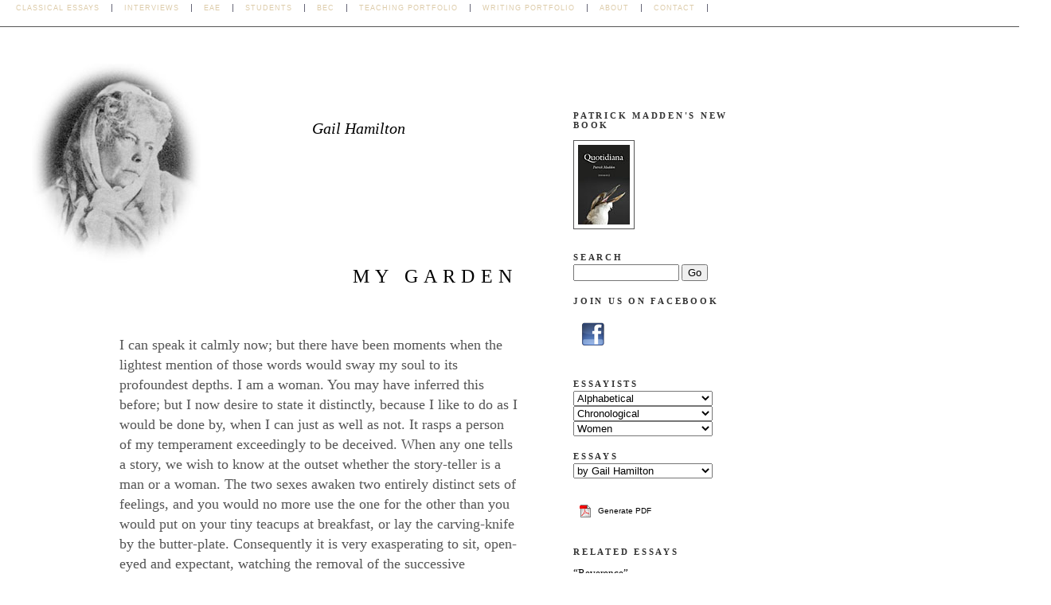

--- FILE ---
content_type: text/html; charset=UTF-8
request_url: http://essays.quotidiana.org/hamilton/my_garden/
body_size: 87505
content:
<!DOCTYPE html PUBLIC "-//W3C//DTD XHTML 1.0 Transitional//EN" "http://www.w3.org/TR/xhtml1/DTD/xhtml1-transitional.dtd">
<html xmlns="http://www.w3.org/1999/xhtml">
<head>
<meta http-equiv="Content-Type" content="text/html; charset=iso-8859-1" />

<title>"My garden" by Gail Hamilton</title>

<!-- Javascript -->
<script type="text/javascript">
<!--
function MM_jumpMenu(targ,selObj,restore){ //v3.0
  eval(targ+".location='"+selObj.options[selObj.selectedIndex].value+"'");
  if (restore) selObj.selectedIndex=0;
}
//-->
</script>

<!-- CSS -->
<link rel="stylesheet" type="text/css" media="all" href="https://essays.quotidiana.org/styles/essays.css" />
<link rel="stylesheet" type="text/css" media="print" href="https://essays.quotidiana.org/styles/print.css" />



<style type="text/css">body { background-image: url(https://essays.quotidiana.org/images/portraits/big/hamilton.jpg); }</style>

</head>

<body>

<div id="menu">
<ul>
<!--<li><a href="https://quotidiana.org/">Quotidiana</a></li>-->
	<li><a href="https://essays.quotidiana.org/">Classical Essays</a></li>
	<li><a href="https://interviews.quotidiana.org/">Interviews</a></li>
<!--<li><a href="https://bae.quotidiana.com/" title="Best American Essays">BAE</a></li>-->
	<li><a href="https://eae.quotidiana.org/" title="Essayest American Essays">EAE</a></li>
	<li><a href="https://students.quotidiana.org/" title="Student Successes">Students</a></li>
	<li><a href="https://bobcats.quotidiana.org/" title="Bobcats Essay Club">BEC</a></li>
	<li><a href="https://teaching.quotidiana.org/">Teaching Portfolio</a></li>
	<li><a href="https://writing.quotidiana.org">Writing Portfolio</a></li>
	<li><a href="https://about.quotidiana.org/">About</a></li>
	<li><a href="mailto:essays@quotidiana.org">Contact</a></li>
</ul>
</div>
<div id="container">

<h2><a href="https://essays.quotidiana.org/hamilton/">Gail Hamilton</a></h2>

<h1>My garden</h1>


<!--  do not remove the BEGIN and END ESSAY tags or BEGIN and END CITATION tags; they are used by 
the PDF printer to delimit the essay -->
<!-- BEGIN ESSAY -->
	<p>I can speak it calmly now; but there have been moments when the lightest mention of those words would sway my soul to its profoundest depths. I am a woman. You may have inferred this before; but I now desire to state it distinctly, because I like to do as I would be done by, when I can just as well as not. It rasps a person of my temperament exceedingly to be deceived. When any one tells a story, we wish to know at the outset whether the story-teller is a man or a woman. The two sexes awaken two entirely distinct sets of feelings, and you would no more use the one for the other than you would put on your tiny teacups at breakfast, or lay the carving-knife by the butter-plate. Consequently it is very exasperating to sit, open-eyed and expectant, watching the removal of the successive swathings which hide from you the dusky glories of an old-time princess, and, when the unrolling is over, to find it is nothing, after all, but a great lubberly boy. Equally trying is it to feel your interest clustering round a narrator s manhood, all your individuality merging in his, till, of a sudden, by the merest chance, you catch the swell of crinoline, and there you are. Away with such clumsiness! Let us have everybody christened before we begin. </p>

<p>I do, therefore, with Spartan firmness, depose and say that I am a woman. I am aware that I place myself at signal disadvantage by the avowal. I fly in the face of hereditary prejudice. I am thrust at once beyond the pale of masculine sympathy. Men will neither credit my success nor lament my failure, because they will consider me poaching on their manor. If I chronicle a big beet, they will bring forward one twice as large. If I mourn a deceased squash, they win mutter, &#8220;Woman s farming!&#8221;Shunning Scyfla, I shall perforce fall into Charybdis. (<em>Vide</em> Classical Dictionary. I have lent mine, but I know one was a rock and the other a whirlpool, though I cannot state, with any definiteness, which was which.) I may be as humble and deprecating as I choose, but it will not avail me. A very agony of self-abasement will be no armor against the poisoned shafts which assumed superiority will hurl against me. Yet I press the arrow to my bleeding heart, and calmly reiterate, I am a woman. </p>

<p>The full magnanimity of which reiteration can be perceived only when I inform you that I could easily deceive you, if I chose. There is about my serious style a vigor of thought, a comprehensiveness of view, a closeness of logic, and a terseness of diction, commonly supposed to pertain only to the stronger sex. Not wanting in a certain fanciful sprightliness which is the peculiar grace of woman, it possesses also, in large measure, that concentrativeness which is deemed the peculiar strength of man. Where an ordinary woman will leave the beaten track, wandering in a thousand little by-ways of her own,&#8212;flowery and beautiful, it is true, and leading her airy feet to &#8220;sunny spots of greenery&#8221; and the gleam of golden apples, but keeping her not less surely from the goal,&#8212;I march straight on, turning neither to the right hand nor to the left, beguiled into no side-issues, discussing no collateral question, but with keen eye and strong hand aiming right at the heart of my theme. Judge thus of the stern severity of my virtue. There is no heroism in denying ourselves the pleasures which we cannot compass. It is not self-sacrifice, but self-cherishing, that turns the dyspeptic alderman away from turtle-soup and the <em>p&acirc;t&eacute; de foie gras</em> to mush and milk. The hungry newsboy, regaling his nostrils with the scents that come up from a subterranean kitchen, does not always know whether or not he is honest, till the cook turns away for a moment, and a steaming joint is within reach of his yearning fingers. It is no credit to a weak-minded woman not to be strong-minded and write poetry. She could not if she tried; but to feed on locusts and wild honey that the soul may be in better condition to fight the truth s battles, to go with empty stomach for a clear conscience sake,&#8212;to sacrifice intellectual tastes to womanly duties, when the two conflict,&#8212;</p>

<blockquote>
  <p>That s the true pathos and sublime, Of human life.</p>
</blockquote>

<p>You will, therefore, no longer withhold your appreciative admiration, when, in full possession of what theologians call the power of contrary choice, I make the unmistakable assertion that I am a woman. </p>

<p>Hope told a flattering tale when, excited and happy, but not sated with the gayeties of a sojourn among urban and urbane friends, I set out on my triumphal march from the city of my visit to the estate of my adoption. Triumphal indeed! My pathway was strewed with roses. Feathery asparagus and the crispness of tender lettuce waved dewy greetings from every railroad-side; green peas crested the racing waves of Long Island Sound, and unnumbered carrots of gold sprang up in the wake of the ploughing steamer; till I was wellnigh drunk with the new wine of my own purple vintage. But I was not ungenerous. In the height of my innocent exultation, I remembered the dwellers in cities who do all their gardening at stalls, and in my heart I determined, when the season should be fully blown, to invite as many as my house could hold to share with me the delight of plucking strawberries from their stems and drinking in foaming health from the balmy-breathed cows. Moreover, in the exuberance of my joy, I determined to go still further, and despatch to those doomed ones who cannot purchase even a furlough from burning pavements baskets of fragrance and sweetness. I pleased my self with pretty conceits. To one who toils early and late in an official Sahara, that the home-atmosphere may always be redolent of perfume, I would send a bunch of long-stemmed white and crimson rose-buds, in the midst of which he should find a dainty note whispering, &#8220;Dear Fritz: drink this pure glass of my overflowing June to the health of weans and wife, not forgetting your unforgetful friend.&#8221; To a pale-browed, sad-eyed woman, who flits from velvet carpets and broidered flounces to the bedside of an invalid mother whom her slender fingers and unslender and most godlike devotion can scarcely keep this side the pearly gates, I would heap a basket of summer-hued peaches smiling up from cool, green leaves into their straitened home, and with eyes, perchance, tear-dimmed, she should read, &#8220;My good Maria, the peaches are to go to your lips, the bloom to your cheeks, and the gardener to your heart.&#8221; Ah me! How much grace and gladness may bud and blossom in one little garden! Only three acres of land, but what a crop of sunny surprise, unexpected tenderness, grateful joys, hopes, loves, and restful memories!&#8212;what wells of happiness, what sparkles of mirth, what sweeps of summer in the heart, what glimpses of the Upper Country! </p>

<p>Halicarnassus was there before me (in the garden, I mean, not in the spot last alluded to). It has been the one misfortune of my life that Halicarnassus got the start of me at the outset. With a fair field and no favor I should have been quite adequate to him. As it was, he was born and began, and there was no resource left to me but to be born and follow, which I did as fast as possible; but that one false move could never be redeemed. I know there are shallow thinkers who love to prate of the supremacy of mind over matter,&#8212;who assert that circumstances are plastic as clay in the hands of the man who knows how to mould them. They clench their fists, and inflate their lungs, and quote Napoleon&#8217;s proud boast,&#8212;&#8220;Circumstances! I <em>make</em> circumstances!&#8221; Vain babblers! Whither did this Napoleonic idea lead? To a barren rock in a waste of waters. Do we need St. Helena and Sir Hudson Lowe to refute it? Control circumstances! I should like to know if the most important circumstance that can happen to a man is not to be born? and if that is under his control, or in any way affected by his whims and wishes? Would not Louis XVI. have been the son of a goldsmith, if he could have had his way? Would Burns have been born a slaving, starving peasant, if he had been consulted beforehand? Would not the children of vice be the children of virtue, if they could have had their choice? and would not the whole tenor of their lives have been changed there by? Would a good many of us have been born at all, if we could have helped it? Control circumstances, forsooth! when a mother&#8217;s sudden terror brings an idiot child into the world,&#8212;when the restive eye of his great-grandfather, whom he never saw, looks at you from your two-year-old, and the spirit of that roving ancestor makes the boy also a fugitive and a vagabond on the earth! No, no. We may coax circumstances a little, and shove them about, and make the best of them, but there they are. We may try to get out of their way; but they will trip us up, not once, but many times. We may affect to tread them under foot in the daylight, but in the night-time they will turn again and rend us. All we can do is first to accept them as facts, and then reason from them as premises. We cannot control them, but we can control our own use of them. We can make them a savor of life unto life, or of death unto death. </p>

<p>Application.&#8212;If mind could have been supreme over matter, Halicarnassus should, in the first place, have taken the world at second-hand from me, and, in the second place, he should not have stood smiling on the front-door steps when the coach set me down there. As it was, I made the best of the one case by following in his foot-steps,&#8212;not meekly, not acquiescently, but pro testing, yet following,&#8212;and of the other, by smiling responsive and asking pleasantly,&#8212;</p>

<p>&#8220;Are the things planted yet?&#8221; </p>

<p>&#8220;No,&#8221; said Halicarnassus. </p>

<p>This was better than I had dared to hope. When I saw him standing there so complacent and serene, I felt certain that a storm was brewing, or rather had brewed, and burst over my garden, and blighted its fair prospects. I was confident that he had gone and planted every square inch of the soil with some hideous absurdity, which would spring up a hundred-fold in perpetual reminders of the one misfortune to which I have alluded. </p>

<p>So his ready answer gave me relief, and yet I could not divest myself of a vague fear, a sense of coming thunder. In spite of my endeavors, that calm, clear face would lift itself to my view as a mere &#8220;weather-breeder&#8221;; but I ate my supper, unpacked my trunks, took out my papers of precious seeds, and, sitting in the flooding sunlight under the little western porch, I poured them into my lap, and bade Halicarnassus come to me. He came, I am sorry to say, with a pipe in his mouth. </p>

<p>&#8220;Do you wish to see my jewels?&#8221; I asked, looking as much like Cornelia as a little woman, somewhat inclined to dumpiness can. </p>

<p>Halicarnassus nodded assent. </p>

<p>&#8220;There,&#8221; said I, unrolling a paper, &#8220;that is <em>Lychnidea acuminate</em>. Sometimes it flowers in white masses, pure as a baby s soul. Sometimes it glows in purple, pink, and crimson, intense, but unconsuming, like Horeb&#8217;s burning bush. The old Greeks knew it well, and they baptized its prismatic loveliness with their sunny symbolism, and called it the Flame-Flower. These very seeds may have sprung centuries ago from the hearts of heroes who sleep at Marathon; and when their tender petals quiver in the sunlight of my garden, I shall see the gleam of Attic armor and the flash of fiery souls. Like heroes, too, it is both beautiful and bold. It does not demand careful cultivation,&#8212;no hot-house tenderness&#8212;&#8221; </p>

<p>&#8220;I should rather think not,&#8221; interrupted Halicarnassus. &#8220;Pat Curran has his front-yard full of it.&#8221; </p>

<p>I collapsed at once, and asked, humbly,&#8212;</p>

<p>&#8220;Where did he get it?&#8221; </p>

<p>&#8220;Got it anywhere. It grows wild almost. It&#8217;s nothing but phlox. My opinion is, that the old Greeks knew no more about it than that brindled cow.&#8221; </p>

<p>Nothing further occurring to me to be said on the subject, I waived it, and took up another parcel, on which I spelled out, with some difficulty, &#8220;<em>Delphinium exaltatum</em>. Its name indicates its nature.&#8221; </p>

<p>&#8220;It&#8217;s an exalted dolphin, then, I suppose,&#8221; said Halicarnassus. </p>

<p>&#8220;Yes!&#8221; I said, dexterously catching up an <em>argumentum ad hominem</em>, &#8220;it is an exalted dolphin,&#8212;an apotheosized dolphin,&#8212;a dolphin made glorious. For, as the dolphin catches the sunbeams and sends them back with a thousand added splendors, so this flower opens its quivering bosom and gathers from the vast laboratory of the sky the purple of a monarch s robe, and the ocean s deep, calm blue. In its gracious cup you shall see&#8212;&#8221; </p>

<p>&#8220;A fiddlestick!&#8221; jerked out Halicarnassus, profanely. &#8220;What are you raving about such a precious bundle of weeds for? There isn&#8217;t a shoemaker&#8217;s apprentice in the village that hasn&#8217;t his seven-by-nine garden overrun with them. You might have done better than bring cart-loads of phlox and larkspur a thousand miles. Why didn&#8217;t you import a few hollyhocks, or a sun flower or two, and perhaps a dainty slip of cabbage? A pumpkin-vine, now, would climb over the front-door deliciously, and a row of burdocks would make a highly entertaining border.&#8221; </p>

<p>The reader will bear me witness that I had met my first rebuff with humility. It was probably this very humility that emboldened him to a second attack. I determined to change my tactics, and give battle. </p>

<p>&#8220;Halicarnassus,&#8221; said I, severely, &#8220;you are a hypocrite. You set up for a Democrat&#8212;&#8221; </p>

<p>&#8220;Not I,&#8221; interrupted he; &#8220;I voted for Harrison in &#8216;40, and for Fremont in &#8216;56, and&#8212;&#8221;</p>

<p>&#8220;Nonsense!&#8221; interrupted I, in turn; &#8220;I mean a Democrat etymological, not a Democrat political. You stand by the Declaration of Independence, and believe in liberty, equality, and fraternity, and that all men are of one blood; and here you are, ridiculing these innocent flowers, because their brilliant beauty is not shut up in a conservatory, to exhale its fragrance on a fastidious few, but blooms on all alike, gladdening the home of exile and lightening the burden of labor.&#8221; </p>

<p>Halicarnassus saw that I had made a point against him, and preserved a discreet silence. </p>

<p>&#8220;But you are wrong,&#8221; I went on, &#8220;even if you are right. You may laugh to scorn my floral treasures, because they seem to you common and unclean, but your laughter is premature. It is no ordinary seed that you see before you. It sprang from no profane soil. It came from the&#8212;the&#8212;some kind of an office at WASHINGTON, sir! It was given me by one whose name stands high on the scroll of fame,&#8212;a statesman whose views are as broad as his judgment is sound,&#8212;an orator who holds all hearts in his hand,&#8212;a man who is always found on the side of the feeble truth against the strong falsehood,&#8212;whose sympathy for all that is good, whose hostility to all that is bad, and whose boldness in every righteous cause, make him alike the terror and abhorrence of the oppressor, and the hope and joy and staff of the oppressed.&#8221; </p>

<p>&#8220;What is his name?&#8221; said Halicarnassus, phlegmatically. </p>

<p>&#8220;And for your miserable pumpkin-vine,&#8221; I went on, &#8220;behold this morning-glory, that shall open its barbaric splendor to the sun and mount heaven ward on the sparkling chariots of the dew. I took this from the white hand of a young girl in whose heart poetry and purity have met, grace and virtue have kissed each other,&#8212;whose feet have danced over lilies and roses, who has &#8220;known no sterner duty than to give caresses,&#8221; and whose gentle, spontaneous, and ever-active loveliness continually remind me that of such is the kingdom of heaven.&#8221; </p>

<p>&#8220;Courted yet?&#8221; asked Halicarnassus, with a show of interest. </p>

<p>I transfixed him with a look, and continued,&#8212; </p>

<p>&#8220;This <em>Maurandia</em>, a climber, it may be common or it may be a king&#8217;s ransom. I only know that it is rosy-hued, and that I shall look at life through its pleasant medium. Some fantastic trellis, brown and benevolent, shall knot supporting arms around it, and day by day it shall twine daintily up toward my southern window, and whisper softly of the sweet-voiced, tender-eyed woman from whose fairy bower it came in rosy wrappings. And this <em>Nemophila</em>, &#8216;blue as my brother&#8217;s eyes,&#8217;&#8212;the brave young brother whose heroism and manhood have outstripped his years, and who looks forth from the dark leafiness of far Australia lovingly and longingly over the blue waters, as if, floating above them, he might catch the flutter of white garments and the smile on a sister&#8217;s lip&#8212;&#8221;</p>

<p>&#8220;What are you going to do with &#8216;em?&#8221; put in Halicarnassus again. </p>

<p>I hesitated a moment, undecided whether to be amiable or bellicose under the provocation, but concluded that my ends would stand a better chance of being gained by adopting the former course, and so answered seriously, as if I had not been switched off the track, but was going on with perfect continuity,&#8212; </p>

<p>&#8220;To-morrow I shall take observations. Then, where the situation seems most favorable, I shall lay out a garden. I shall plant these seeds in it, except the vines and such things, which I wish to put near the house to hide as much as possible its garish white. Then, with every little tender shoot that appears above the ground, there will blossom also a pleasant memory, or a sunny hope, or an admiring thrill.&#8221; </p>

<p>&#8220;What do you expect will be the market-value of that crop?&#8221; </p>

<p>&#8220;Wealth which an empire could not purchase,&#8221; I answered, with enthusiasm. &#8220;But I shall not confine my attention to flowers. I shall make the useful go with the beautiful. I shall plant vegetables,&#8212;lettuce, and asparagus, and&#8212;so forth. Our table shall be garnished with the products of our own soil, and our own works shall praise us.&#8221; </p>

<p>There was a pause of several minutes, during which I fondled the seeds, and Halicarnassus enveloped himself in clouds of smoke. Presently there was a cessation of puffs, a rift in the cloud showed that the oracle was opening his mouth, and directly thereafter he delivered himself of the encouraging remark,&#8212;</p>

<p>&#8220;If we don t have any vegetables till we raise &#8216;em, we shall be carnivorous for some time to come.&#8221; </p>

<p>It was said with that provoking indifference more trying to a sensitive mind than downright insult. You know it is based on some hidden obstacle, palpable to your enemy, though hidden from you, and that he is calm because he knows that the nature of things will work against you, so that he need not interfere. If I had been less interested, I would have revenged myself on him by remaining silent; but I was very much interested, so I strangled my pride and said,&#8212;</p>

<p>&#8220;Why not?&#8221; </p>

<p>&#8220;Land is too old for such things. Soil isn&#8217;t mellow enough.&#8221; </p>

<p>I had always supposed that the greater part of the main-land of our continent was of equal antiquity, and dated back alike to the alluvial period; but I suppose our little three acres must have been injected through the intervening strata by some physical convulsion, from the drift, or the tertiary formation, perhaps even from the primitive granite. </p>

<p>&#8220;What are you going to do?&#8221; I ventured to inquire. &#8220;I don t suppose the land will grow any younger by keeping.&#8221; </p>

<p>&#8220;Plant it with corn and potatoes for at least two years before there can be anything like a garden.&#8221; </p>

<p>And Halicarnassus put up his pipe and betook himself to the house,&#8212;and I was glad of it, the abominable bore!&#8212;to sit there and listen to my glowing schemes, knowing all the while that they were soap-bubbles. &#8220;Corn and potatoes,&#8221; indeed! I didn&#8217;t believe a word of it. Halicarnassus always had an insane passion for corn and potatoes. Land represented to him so many bushels of the one or the other. Now corn and potatoes are very well in their way, but, like every other innocent indulgence, carried too far, become a vice; and I more than suspected he had planned the strategy simply to gratify his own weakness. Corn and potatoes, indeed! </p>

<p>But when Halicarnassus entered the lists against me, he found an opponent worthy of his steel. A few more such victories would be his ruin. A grand scheme fired and filled my mind during the silent watches of the night, and sent me forth in the morning, jubilant with high resolve. Alexander might weep that he had no more worlds to conquer; but I would create new. Archimedes might desiderate a place to stand on, before he could bring his lever into play; I would move the world, self-poised. If Halicarnassus fancied that I was cut up, dispersed, and annihilated by one disaster, he should weep tears of blood to see me rise, Phoenix-like, from the ashes of my dead hopes, to a newer and more glorious life. Here, having exhausted my classics, I took a long sweep down to modern times, and vowed in my heart never to give up the ship. </p>

<p>Halicarnassus saw that a fell purpose was working in my mind, but a certain high tragedy in my aspect warned him to silence; so he only dogged me around the corners of the house, eyed me askance from the wood-shed, and peeped through the crevices of the demented little barn. But his vigilance bore no fruit. I but walked moodily &#8220;with folded arms and fixed eyes,&#8221; or struck out new paths at random, so long as there were any vestiges of his creation extant. His time and patience being at length exhausted, he went into the field to immolate himself with ever new devotion on the shrine of corn and potatoes. Then my scheme came to a head at once. In my walking, I had observed a box about three feet long, two broad, and one foot deep, which Halicarnassus, with his usual disregard of the proprieties of life, had used to block up a gateway that was waiting for a gate. It was just what I wanted. I straightway knocked out the few nails that kept it in place, and, like another Samson, bore it away on my shoulders. It was not an easy thing to manage, as any one may find by trying,&#8212;nor would I advise young ladies, as a general thing, to adopt that form of exercise,&#8212;but the end, not the means, was my object, and by skilful diplomacy I got it up the back-stairs and through my window, out upon the roof of the porch directly below. I then took the ash-pail and the fire-shovel, and went into the field, carefully keeping the lee-side of Halicarnassus. &#8220;Good, rich loam&#8221; I had observed all the gardening books to recommend; but wherein the virtue or the richness of loam consisted I did not feel competent to decide, and I scorned to ask. There seemed to be two kinds: one black, damp, and dismal; the other fine, yellow, and good-natured. A little reflection decided me to take the latter. Gold constituted riches, and this was yellow like gold. Moreover, it seemed to have more life in it. Night and darkness belonged to the other, while the very heart of sunshine and summer seemed to be imprisoned in this golden dust. So I plied my shovel and filled my pail again and again, bearing it aloft with joyful labor, eager to be through before Halicarnassus should reappear; but he got on the trail just as I was whisking up-stairs for the last time, and shouted, astonished,&#8212;</p>

<p>&#8220;What are you doing?&#8221;</p>

<p>&#8220;Nothing,&#8221; I answered, with that well-known accent which says, &#8220;Everything! and I mean to keep doing it.&#8221; </p>

<p>I have observed, that, in managing parents, husbands, lovers, brothers, and indeed all classes of inferiors, nothing is so efficacious as to let them know at the outset that you are going to have your own way. They may fret a little at first, and interpose a few puny obstacles, but it will be only a temporary obstruction; whereas, if you parley and hesitate and suggest, they will but gather courage and strength for a formidable resistance. It is the first step that costs. Halicarnassus understood at once from my one small shot that I was in a mood to be let alone, and he let me alone accordingly. </p>

<p>I remembered he had said that the soil was not mellow enough, and I determined that my soil should be mellow, to which end I took it up by handfuls and squeezed it through my fingers, completely pulverizing it. It was not disagreeable work. Things in their right places are very seldom disagreeable. A spider on your dress is a horror, but a spider out-doors is rather interesting. Besides, the loam had a fine, soft feel that was absolutely pleasant; but a hideous black and yellow reptile with horns and hoofs, that winked up at me from it, was decidedly unpleasant and out of place, and I at once concluded that the soil was sufficiently mellow for my purposes, and smoothed it off directly. Then, with delighted fingers, in sweeping circles, and fantastic whirls, and exact triangles, I planted my seeds in generous profusion, determined, that, if my wilderness did not blossom, it should not be from niggardliness of seed. But even then my box was full before my basket w r as emptied, and I was very reluctantly compelled to bring down from the garret another box, which had been the property of my great-grandfather. My great-grandfather was, I regret to say, a barber. I would rather never have had any. If there is anything in the world besides worth that I reverence, it is ancestry. My whole life long have I been in search of a pedigree, and though I run well at the beginning, I invariably stop short at the third remove by running my head into a barber&#8217;s shop. If he had only been a farmer, now, I should not have minded. There is something dignified and antique in land, and no one need trouble himself to ascertain whether &#8220;farmer&#8221; stood for a close-fisted, narrow-souled clodhopper, or the smiling, benevolent master of broad acres. Farmer means both these, I could have chosen the meaning I liked, and it is not probable that any troublesome facts would have floated down the years to intercept any theory I might have launched. I would rather he had been a shoemaker; it would have been so easy to transform him, after his lamented decease, into a shoe-manufacturer,&#8212;and shoe-manufacturers, we all know, are highly respectable people, often become great men, and get sent to Congress. An apothecary might have figured as an M. D. A green-grocer might have been sublimated into a merchant. A dancing-master would flourish on the family records as a professor of the Terpsichorean art. A taker of daguerrotype portraits would never be recognized in &#8220;my great-grandfather <em>the artist</em>.&#8221; But a barber is unmitigated and immitigable. It cannot be shaded off, nor toned down, nor brushed up. Besides, was greatness ever allied to barberity? Shakespeare&#8217;s father was a wool-driver, Tilldtson&#8217;s a clothier, Barrow&#8217;s a linen-draper, Defoe&#8217;s a butcher, Milton&#8217;s a scrivener, Richardson&#8217;s a joiner, Burns&#8217;s a farmer; but did any one ever hear of a barber&#8217;s having remarkable children? I must say, with all deference to my great-grandfather, that I do wish he would have been considerate enough of his descendants&#8217; feelings to have been born in the old days when barbers and doctors were one, or else have chosen some other occupation than barbering. Barber he did, however; in this very box he kept his wigs, and, painful as it was to have continually before my eyes this perpetual reminder of plebeian great-grand-paternity, I consented to it rather than lose my seeds. Then I folded my hands in sweet, though calm satisfaction. I had proved myself equal to the emergency, and that always diffuses a glow of genial complacency through the soul. I had outwitted Halicarnassus. Exultation number two. He had designed to cheat me out of my garden by a story about land, and here was my garden ready to burst forth into blossom under my eyes. He said little, but I knew he felt deeply. I caught him one day looking out at my window with corroding envy in every lineament. &#8220;You might have got some dust out of the road; it would have been nearer.&#8221; That was all he said. Even that little I did not fully understand. </p>

<p>I watched, and waited, and watered, in silent expectancy, for several days, but nothing came up, and I began to be anxious. Suddenly I thought of my vegetable-seeds, and determined to try those. Of course a hanging kitchen-garden was not to be thought of, and as Halicarnassus was fortunately absent for a few days, I prospected on the farm. A sunny little corner on a southern slope smiled up at me, and seemed to offer itself as a delightful situation for the diminutive garden which mine must be. The soil, too, seemed as fine and mellow as could be desired. I at once captured an Englishman from a neighboring plantation, hurried him into my corner, and bade him dig me and hoe me and plant me a garden as soon as possible. He looked blankly at me for a moment, and I looked blankly at him, wondering what lion he saw in the way. </p>

<p>&#8220;Them is planted with potatoes now,&#8221; he gasped, at length. </p>

<p>&#8220;No matter,&#8221; I returned, with sudden relief to find that nothing but potatoes interfered. &#8220;I want it to be unplanted, and planted with vegetables,&#8212;lettuce and&#8212;asparagus&#8212;and such.&#8221; </p>

<p>He stood hesitating. </p>

<p>Will the master like it?&#8221; </p>

<p>&#8220;Yes,&#8221; said Diplomacy, &#8220;he will be delighted.&#8221; </p>

<p>&#8220;No matter whether he likes it or not,&#8221; codiciled Conscience. &#8220;You do it.&#8221; </p>

<p>&#8220;I don&#8217;t exactly like to take the responsibility,&#8221; wavered this modern Faint-Heart. </p>

<p>&#8220;I don&#8217;t want you to take the responsibility,&#8221; I ejaculated, with volcanic vehemence. &#8220;I&#8217;ll take the responsibility. You take the hoe!&#8221; </p>

<p>These duty-people do infuriate me. They are so afraid to do anything that isn&#8217;t laid out in a right-angled triangle. Every path must be graded and turfed before they dare set their scrupulous feet in it. I like conscience, but, like corn and potatoes, carried too far, it becomes a vice. I think I could commit a murder with less hesitation than some people buy a ninepenny calico. And to see that man stand here, balancing probabilities over a piece of ground no bigger than a bed-quilt, as if a nation s fate were at stake, was enough to ruffle a calmer temper than mine. My impetuosity impressed him, however, and he began to lay about him vigorously with hoe and rake and lines, and, in an incredibly short space of time, had a bit of square flatness laid out with wonderful precision. Meanwhile I Lad ransacked my vegetable-bag, and, though lettuce and asparagus were not there, plenty of beets and parsnips and squashes, etc. were. I let him take his choice. He took the first two. The rest were left on my hands. But I had gone too far to recede. They burned in my pocket for a few days, and I saw that I must get them into the ground somewhere. I could not sleep with them in the room. They were wandering shades, craving at my hands a burial, and I determined to put them where Banquo&#8217;s ghost would not go,&#8212;down. Down accordingly they went, but not symmetrically nor simultaneously. I faced Halicarnassus on the subject of the beet-bed, and though I cannot say that either of us gained a brilliant victory, yet I can say that I kept possession of the ground; still, I did not care to risk a second encounter. So I kept my seeds about me continually, and dropped them surreptitiously as occasion offered. Consequently, my garden, taken as a whole, was located where the Penobscot Indian was born,&#8212;&#8220;all along shore.&#8221; The squashes were scattered among the corn. The beans were tucked under the brushwood, in the fond hope that they would climb up it. Two tomato-plants were lodged in the potato-field, under the protection of some broken apple-branches dragged thither for the purpose. The cucumbers went down on the sheltered side of a wood-pile. The peas took their chances of life under the sink-nose. The sweet-corn was marked off from the rest by a broomstick,&#8212;and all took root alike in my heart. </p>

<p>May I ask you now, O friend, who, I would fain believe, have followed me thus far with no hostile eyes, to glide in tranced forgetfulness through the white blooms of May and the roses of June, into the warm breath of July afternoons and the languid pulse of August, perhaps even into the mild haze of September and the &#8220;flying gold&#8221; of brown October? In narrating to you the fruition of my hopes, I shall endeavor to pre serve that calm equanimity which is the birthright of royal minds. I shall endeavor not to be unduly elated by success nor unduly depressed by failure, but to state in simple language the result of my experiments, both for an encouragement and a warning. I shall give the history of the several ventures separately, as nearly as I can recollect in the order in which they grew, beginning with the humbler ministers to our appetites, and soaring gradually into the region of the poetical and the beautiful. </p>

<p>BEETS.&#8212;The beets came up, little red-veined leaves, struggling for breath among a tangle of Roman wormwood and garlic; and though they exhibited great tenacity of life, they also exhibited great irregularity of purpose. In one spot there would be nothing, in an adjacent spot a whorl of beets, big and little, crowding and jostling and elbowing each other, like school-boys round the red-hot stove on a winter s morning. I knew they had been planted in a right line, and I don t even now comprehend why they should not come up in a right line. I weeded them, and though freedom from foreign growth discovered an intention of straightness, the most casual observer could not but see that skewiness had usurped its place. I repaired to my friend the gardener. He said they must be thinned out and transplanted. It went to my heart to pull up the dear things, but I did it, and set them down again tenderly in the vacant spots. It was evening. The next morning I went to them. Flatness has a new meaning to me since that morning. You can hardly conceive that any thing could look so utterly forlorn, disconsolate, disheartened, and collapsed. In fact, they exhibited a degree of depression so entirely beyond what the circumstances demanded, that I,was enraged. If they had shown any symptoms of trying to live, I could have sighed and forgiven them; but, on the contrary, they had flopped and died without a struggle, and I pulled them up without a pang, comforting myself with the remaining ones, which throve on their companions graves, and waxed fat and full and crimson-hearted, in their soft, brown beds. So delighted was I with their luxuriant rotundity, that I made an internal resolve that henceforth I would always plant beets. True, I cannot abide beets. Their fragrance and their flavor are alike nauseating; but they come up, and a beet that will come up is better than a cedar of Lebanon that won&#8217;t. In all the vegetable kingdom I know of no quality better than this, growth,&#8212;nor any quality that will atone for its absence. </p>

<p>PARSNIPS.&#8212;They ran the race with an indescribable vehemence that fairly threw the beets into the shade. They trod so delicately at first that I was quite unprepared for such enthusiasm. Lacking the red veining, I could not distinguish them from the weeds with any certainty, and was forced to let both grow together till the harvest. So both grew together, a perfect jungle. But the parsnips got ahead, and rushed up gloriously, magnificently, bacchanalianly,&#8212;as the winds come when forests are rended,&#8212;as the waves come when navies are stranded. I am, indeed, troubled with a suspicion that their vitality has all run to leaves, and that, when I go down into the depths of the earth for the parsnips, I shall find only bread of emptiness. It is a pleasing reflection that parsnips cannot be eaten till the second year. I am told that they must lie in the ground during the winter. Consequently it cannot be decided whether there are any or not till next spring. I shall in the mean time assume and assert, without hesitation or qualification, that there are as many tubers below the surface as there are leaves above it. I shall thereby enjoy a pleasant consciousness, and the respect of all, for the winter; and if disappointment awaits me in the spring, time will have blunted its keenness for me, and other people will have forgotten the whole subject. You may be sure I shall not remind them of it. </p>

<p>CUCUMBERS.&#8212;The cucumbers came up so far, and stuck. It must have been innate depravity, for there was no shadow of reason why they should not keep on as they began. They did not. They stopped growing in the prime of life. Only three cucumbers developed, and they hid under the vines so that I did not see them till they were become ripe, yellow, soft, and worth less. They are an unwholesome fruit at best, and I bore their loss with great fortitude. </p>

<p>TOMATOES.&#8212;Both dead. I had been instructed to protect them from the frost by night and from the sun by day. I intended to do so ultimately, but I did not suppose there was any emergency. A frost came the first night and killed them, and a hot sun the next day burned up all there was left. When they were both thoroughly dead, I took great pains to cover them every night and noon. No symptoms of revival appearing to reward my efforts, I left them to shift for themselves. I did not think there was any need of their dying in the first place; and if they would be so absurd as to die without provocation, I did not see the necessity of going into a decline about it. Besides, I never did value plants or animals that have to be nursed, and petted, and coaxed to live. If things want to die, I think they&#8217;d better die. Provoked by my indifference, one of the tomatoes flared up, and took a new start,&#8212;put forth leaves, shot out vines, and covered himself with fruit and glory. The chickens picked out the heart of all the tomatoes as soon as they ripened, which was of no consequence, however, as they had wasted so much time in the beginning that the autumn frosts came upon them unawares, and there wouldn&#8217;t have been fruit enough ripe to be of any account, if no chicken had ever broken a shell. </p>

<p>SQUASHES.&#8212;They appeared above-ground, large-lobed and vigorous. Large and vigorous appeared the bugs, all gleaming in green and gold, like the wolf on the fold, and stopped up all the stomata and ate up all the parenchyma, till my squash-leaves looked as if they had grown for the sole purpose of illustrating net-veined organizations. In consternation I sought again my neighbor the Englishman. He assured me he had &#8216;em on his, too,&#8212;lots of &#8216;em. This reconciled me to mine. Bugs are not inherently desirable, but a universal bug does not indicate special want of skill in any one. So I was com forted. But the Englishman said they must be killed. He had killed his. Then I said I would kill mine, too. How should it be done? O, put a shingle near the vine at night, and they would crawl upon it to keep dry, and go out early in the morning and kill &#8216;em. But how to kill them? Why, take &#8216;em right between your thumb and finger and crush &#8216;em! </p>

<p>As soon as I could recover breath, I informed him confidentially, that, if the world were one great squash, I wouldn&#8217;t undertake to save it in that way. He smiled a little, but I think he was not overmuch pleased. I asked him why I couldn&#8217;t take a bucket of water and dip the shingle in it and drown them. He said, well, I could try it. I did try it,&#8212;first wrapping my hand in a cloth to prevent contact with any stray bug. To my amazement, the moment they touched the water they all spread unseen wings and flew away, safe and sound. I should not have been much more surprised to see Halicarnassus soaring over the ridge-pole. I had not the slightest idea that they could fly. Of course I gave up the design of drowning them. I called a council of war. One said I must put a newspaper over them and fasten it down at the edges; then they couldn&#8217;t get in. I timidly suggested that the squashes couldn&#8217;t get out. Yes, they could, he said,&#8212;they&#8217;d grow right through the paper. Another said I must surround them with round boxes with the bottoms broken out; for, though they could fly, they couldn&#8217;t steer, and when they flew up they just dropped down anywhere, and as there was on the whole a good deal more land on the outside of the boxes than on the inside, the chances were in favor of their dropping on the outside. Another said that ashes must be sprinkled on them. A fourth said lime was an infallible remedy. I began with the paper, which I secured with no little difficulty; for the wind&#8212;the same wind, strange to say&#8212;kept blowing the dirt at me and the paper away from me; but I consoled myself by remembering the numberless rows of squash-pies that should crown my labors, and May took heart from Thanksgiving. The next day I peeped under the paper, and the bugs were a solid phalanx. I reported at head-quarters, and they asked me if I killed the bugs before I put the paper down. I said no, I supposed it would stifle them,&#8212;in fact, I did not think any thing about it, but if I had thought anything, that was what I thought. I was not pleased to find I had been cultivating the bugs and furnishing them with free lodgings. I went home, and tried all the remedies in succession. I could hardly decide which agreed best with the structure and habits of the bugs, but they throve on all. Then I tried them all at once and all o&#8217;er with a mighty uproar. Presently the bugs went away. I am not sure that they would not have gone just as soon, if I had let them alone. After they were gone, the vines scrambled out and put forth some beautiful, deep-golden blossoms. When they fell off, that was the end of them. Not a squash,&#8212;not one,&#8212;not a single squash,&#8212;not even a pumpkin. They were all false blossoms. </p>

<p>APPLES.&#8212;The trees swelled into masses of pink and white fragrance. Nothing could exceed their fluttering loveliness or their luxuriant promise. A few days of fairy beauty, and showers of soft petals floated noiselessly down, covering the earth with delicate snow; but I knew, that, though the first blush of beauty was gone, a mighty work was going on in a million little laboratories, and that the real glory was yet to come. I was surprised to observe, one day, that the trees seemed to be turning red. I remarked to Halicarnassus that that was one of Nature s processes which I did not remember to have seen noticed in any botanical treatise. I thought such a change did not occur till autumn. Halicarnassus curved the thumb and forefinger of his right hand into an arch, the ends of which rested on the wrist of his left coat-sleeve. He then lifted the forefinger high and brought it forward. Then he lifted the thumb and brought it up behind the forefinger, and so made them travel up to his elbow. It seemed to require considerable exertion in the thumb and forefinger, and I watched the progress with interest. Then I asked him what he meant by it. </p>

<p>&#8220;That&#8217;s the way they walk,&#8221; he replied. </p>

<p>&#8220;Who walk?&#8221; </p>

<p>&#8220;The little fellows that have squatted on our trees.&#8221; </p>

<p>&#8220;What little fellows do you mean?&#8221; </p>

<p>&#8220;The canker-worms?&#8221; </p>

<p>&#8220;How many are there?&#8221; </p>

<p>&#8220;About twenty-five decillions, I should think, as near as I can count.&#8221; </p>

<p>&#8220;Why! what are they for? What good do they do?&#8221; </p>

<p>&#8220;O, no end. Keep the children from eating green apples and getting sick.&#8221; </p>

<p>&#8220;How do they do that?&#8221; </p>

<p>&#8220;Eat &#8216;em themselves.&#8221; </p>

<p>A frightful idea dawned upon me. I believe I turned a kind of ghastly blue. </p>

<p>&#8220;Halicarnassus, do you mean to tell me that the canker-worms are eating up our apples, and that we shan&#8217;t have any?&#8221; </p>

<p>&#8220;It looks like that exceedingly.&#8221; </p>

<p>That was months ago, and it looks a great deal more like it now. I watched those trees with sadness at my heart. Millions of brown, ugly, villanous worms gnawed, gnawed, gnawed, at the poor little tender leaves and buds,&#8212;held them in foul embrace,&#8212;polluted their sweetness with hateful breath. I could almost feel the shudder of the trees in that slimy clasp,&#8212;could almost hear the shrieking and moaning of the young fruit that saw its hope of happy life thus slowly consuming; but I was powerless to save. For weeks that loathsome army preyed upon the unhappy, helpless trees, and then spun loathsomely to the ground, and buried itself in the reluctant, shuddering soil. A few dismal little apples escaped the common fate; but when they rounded into greenness and a suspicion of pulp, a boring worm came and bored them, and they too died. No apple-pies at Thanksgiving. No apple-roasting in winter evenings. No pan-pie with hot brown bread on Sunday mornings. </p>

<p>CHERRIES.&#8212;They rivalled the apple-blooms in snowy profusion, and the branches were covered with tiny balls. The sun mounted warm and high in the heavens, and they blushed under his ardent gaze. I felt an increasing conviction that here there would be no disappointment; but it soon became palpable that another class of depredators had marked our trees for their own. Little brown toes could occasionally be seen peeping from the foliage, and little bare feet left their print on the garden-soil. Humanity had evidently deposited its larva in the vicinity. There was a school&#8212; house not very far away, and the children used to draw water from an old well in a distant part of the garden. It was surprising to see how thirsty they all became as the cherries ripened. It was as if the village had simultaneously agreed to breakfast on salt fish. Their wooden bucket might have been the urn of the Dan&iuml;ades, judging from the time it took to fill it. The boys were as fleet of foot as young zebras, and presented upon discovery no apology or justification but their heels,&#8212;which was a wise stroke in them. A troop of rosy-cheeked, bright-eyed little snips in white pantalets, caught in the act, reasoned with in a semicircle, and cajoled with candy, were as sweet as distilled honey, and promised with all their innocent hearts and hands not to do so any more. </p>

<p>Then the cherries were allowed to hang on the trees and ripen. It took them a great while. If they had been as big as hogsheads, I should think the sun might have got through them sooner than he did. They looked ripe long before they were so; and, as they were very plenty, the trees presented a beautiful appearance. I bought a stack of fantastic little baskets from a travelling Indian tribe, at a fabulous price, for the sake of fulfilling my long-cherished design of sending fruit to my city friends. After long waiting, Halicarnassus came in one morning with a tin pail full, and said that they were ripe at last, for they were turning purple and falling off; and he was going to have them gathered at once. He had brought in the first-fruits for breakfast. I put them in the best pre serve-dish, twined it with myrtle, and set it in the centre of the table. It looked charming,&#8212;so ruddy and rural and Arcadian. I wished we could breakfast out-doors; but the summer was one of unusual severity, and it was hardly prudent thus to brave its rigor. We had cup-custards at the close of our breakfast that morning,&#8212;very vulgar, but very delicious. We reached the cherries at the same moment, and swallowed the first one simultaneously. The effect was instantaneous and electric. Halicarnassus puckered his face into a perfect wheel, with his mouth for the hub. I don t know how I looked, but I felt badly enough. </p>

<p>&#8220;It was unfortunate that we had custards this morning,&#8221; I remarked. &#8220;They are so sweet that the cherries seem sour by contrast. We shall soon get the sweet taste out of our mouths, however.&#8221; </p>

<p>&#8220;That&#8217;s so!&#8221; said Halicarnassus, who <em>will</em> be coarse. </p>

<p>We tried another. He exhibited a similar pantomime, with improvements. My feelings were also the same, intensified. </p>

<p>&#8220;I am not in luck to-day,&#8221; I said, attempting to smile. &#8220;I got hold of a sour cherry this time.&#8221; </p>

<p>&#8220;I got hold of a bitter one,&#8221; said Halicarnassus. </p>

<p>&#8220;Mine was a little bitter, too,&#8221; I added. </p>

<p>&#8220;Mine was a little sour, too,&#8221; said Halicarnassus. </p>

<p>&#8220;We shall have to try again,&#8221; said I. </p>

<p>We did try again. </p>

<p>&#8220;Mine was a good deal of both this time,&#8221; said Halicarnassus. &#8220;But we will give them a fair trial.&#8221; </p>

<p>&#8220;Yes,&#8221; said I, sepulchrally. </p>

<p>We sat there sacrificing ourselves to abstract right for five minutes. Then I leaned back in my chair, and looked at Halicarnassus. He rested his right elbow on the table, and looked at me. </p>

<p>&#8220;Well,&#8221; said he at last, &#8220;how are cherries and things?&#8221; </p>

<p>&#8220;Halicarnassus,&#8221; said I, solemnly, &#8220;it is my firm conviction that farming is not a lucrative occupation. You have no certain assurance of return, either for labor or capital invested. Look at it. The bugs eat up the squashes. The worms eat up the apples. The cucumbers won&#8217;t grow at all. The peas have got lost. The cherries are bitter as wormwood and sour as you in your worst moods. Everything that is good for anything won&#8217;t grow, and everything that grows isn&#8217;t good for anything.&#8221; </p>

<p>&#8220;My Indian corn, though,&#8221; began Halicarnassus; but I snapped him up before he was fairly under way. I had no idea of travelling in that direction. </p>

<p>&#8220;What am I to do with all those baskets that I bought, I should like to know?&#8221; I asked, sharply. </p>

<p>&#8220;What did you buy them for?&#8221; he asked in return. </p>

<p>&#8220;To send cherries to the Hudsons and the Mavericks and Fred Ashley,&#8221; I replied promptly. </p>

<p>&#8220;Why don t you send &#8216;em, then? There&#8217;s plenty of them,&#8212;more than we shall want.&#8221; </p>

<p>&#8220;Because,&#8221; I answered, &#8220;I have not exhausted the pleasures of friendship. Nor do I perceive the benefit that would accrue from turning life long friends into life-long enemies.&#8221; </p>

<p>&#8220;I&#8217;ll tell you what we can do,&#8221; said Halicarnassus. &#8220;We can give a party and treat them to cherries. They&#8217;ll have to eat &#8216;em out of politeness.&#8221; </p>

<p>&#8220;Halicarnassus,&#8221; said I, &#8220;we should be mobbed. We should fall victims to the fury of a disappointed and enraged populace.&#8221; </p>

<p>&#8220;At any rate,&#8221; said he, &#8220;we can offer them to chance visitors.&#8221; </p>

<p>The suggestion seemed to me a good one,&#8212;at any rate, the only one that held out any prospect of relief. Thereafter, whenever friends called singly or in squads,&#8212;if the squads were not large enough to be formidable,&#8212;we invariably set cherries before them, and with generous hospitality pressed them to partake. The varying phases of emotion which they exhibited were painful to me at first, but I at length came to take a morbid pleasure in noting them. It was a study for a sculptor. By long practice I learned to detect the shadow of each coming change, where a casual observer would see only a serene expanse of placid politeness. I knew just where the radiance, awakened by the luscious, swelling, crimson globes, faded into doubt, settled into certainty, glared into perplexity, fired into rage. I saw the grimace, suppressed as soon as begun, but not less patent to my preternaturally keen eyes. No one deceived me by being suddenly seized with admiration of a view. I knew it was only to relieve his nerves by making faces behind the window-curtains. </p>

<p>I grew to take a fiendish delight in watching the conflict, and the fierce desperation which marked its violence. On the one side were the forces of fusion, a reluctant stomach, an unwilling &aelig;sophagus, a loathing palate; on the other, the stern, unconquerable will. A natural philosopher would have gathered new proofs of the unlimited capacity of the human race to adapt itself to circumstances, from the <em>d&eacute;bris</em> that strewed our premises after each fresh departure. Cherries were chucked under the sofa, into the table&#8212; drawers, behind the books, under the lamp-mats, into the vases, in any and every place where a dexterous hand could dispose of them without detection. Yet their number seemed to suffer no abatement. Like Tityus&#8217;s liver, they were constantly renewed, though constantly consumed. The small boys seemed to be suffering from a fit of conscience. In vain we closed the blinds and shut ourselves up in the house to give them a fair field. Not a cherry was taken. In vain we went ostentatiously to church all day on Sunday. Not a twig was touched. Finally I dropped all the curtains on that side of the house, and avoided that part of the garden in my walks. The cherries may be hanging there to this day, for aught I know. </p>

<p>But why do I thus linger over the sad recital? &#8220;<em>Ab uno disce omnes</em>.&#8221; (A quotation from Virgil: means, &#8220;All of a piece.&#8221;) There may have been, there probably was, an abundance of sweet-corn, but the broomstick that had marked the spot was lost, and I could in no wise recall either spot or stick. Nor did I ever see or hear of the peas,&#8212;or the beans. If our chickens could be brought to the witness-box, they might throw light on the subject. As it is, I drop a natural tear, and pass on to </p>

<p>THE FLOWER-GARDEN.&#8212;It appeared very much behind time,&#8212;chiefly Roman wormwood. I was grateful even for that. Then two rows of four-o&#8217;-clocks became visible to the naked eye. They are cryptogamous, it seems. Botanists have hitherto classed them among the Ph&aelig;nogamia. A sweet-pea and a china-aster dawdled up just in time to get frost-bitten. &#8220;<em>Et pr&aelig;terea nihil</em>&#8221; (Virgil: means, &#8220;That&#8217;s all.&#8221;) I am sure it was no fault of mine. I tended my seeds with assiduous care. My devotion was unwearied. I was a very slave to their caprices. I planted them just beneath the surface in the first place, so that they might have an easy passage. In two or three days they all seemed to be lying round loose on the top, and I planted them an inch deep. Then I didn&#8217;t see them at all for so long that I took them up again, and planted them half-way between. It was of no use. You can not suit people or plants that are determined not to be suited. </p>

<p>Yet, sad as my story is, I cannot regret that I came into the country and attempted a garden. It has been fruitful in lessons, if in nothing else. I have seen how every evil has its compensating good. When I am tempted to repine that my squashes did not grow, I reflect, that, if they had grown, they would probably have all turned into pumpkins, or if they had stayed squashes, they would have been stolen. When it seems a mysterious Providence that kept all my young hopes underground, I reflect how fine an illustration I should otherwise have lost of what Kossuth calls the solidarity of the human race,&#8212;what Paul alludes to, when he says, if one member suffer, all the members suffer with it. I recall with grateful tears the sympathy of my neighbors on the right hand and on the left,&#8212;expressed not only by words, but by deeds. In my mind&#8217;s eye, Horatio, I see again the baskets of apples, and pears, and tomatoes, and strawberries,&#8212;squashes too heavy to lift,&#8212;and corn sweet as the dews of Hymettus, that bore daily witness of human brotherhood. I remember, too, the victory which I gained over my own depraved nature. I saw my neighbor prosper in everything he undertook. <em>Nihil tetigit quod non crevit</em>. Fertility found in his soil its congenial home, and spanned it with rain bow hues. Every day I walked by his garden and saw it putting on its strength, its beautiful garments. I had not even the small satisfaction of reflecting that, amid all his splendid success, his life was cold and cheerless, while mine, amid all its failures, was full of warmth,&#8212;a reflection which, I have often observed, seems to go a great way towards making a person contented with his lot,&#8212;for he had a lovely wife, promising children, and the whole village for his friends. Yet, notwithstanding all these obstacles, I learned to look over his garden-wall with sincere joy. </p>

<p>There is one provocation, however, which I cannot yet bear with equanimity, and which I do not believe I shall ever meet without at least a spasm of wrath, even if my Christian character shall ever become strong enough to preclude absolute tetanus; and I do hereby beseech all persons who would not be guilty of the sin of Jeroboam who made Israel to sin, who do not wish to have on their hands the burden of my ruined temper, to let me go quietly down into the valley of humiliation and oblivion, and not pester me, as they have hitherto done from all parts of the North-American continent, with the infuriating question, &#8220;How did you get on with your garden?&#8221; </p>

<!-- END ESSAY -->
	<p class="right">(1862<a href="http://quotidiana.org/mt/mt.cgi?__mode=view&amp;_type=entry&amp;id=163&amp;blog_id=1" title="Adminstrators only">)</a></p>


<!-- Lara removed this 1.17.08 older entries has this tag, newer ones didn't which
caused some entries to have a border from the CSS others not.  The entry more
text never displayed after upgrading to MT4
< MTIfNonEmpty tag="EntryMore">
<div class="commentary">
< $MTEntryMore$>
</div>
< /MTIfNonEmpty>
--> 

<h5 class='ref-header'>MLA Citation</h5>
<!-- BEGIN CITATION -->
<p class='reference'>Hamilton, Gail. &#8220;My garden.&#8221; 1862. <em>Quotidiana.</em> Ed. Patrick Madden. 16 Feb 2007. 19 Jan 2026 &lt;https://essays.quotidiana.org/hamilton/my_garden/&gt;.</p><!-- END CITATION -->




</div><!-- container -->

<div id="side">
<h5>Patrick Madden's New Book</h5>
<a href="http://www.amazon.com/Quotidiana-Patrick-Madden/dp/0803222963">
<img src="https://www.quotidiana.org/images/Quotidiana_cover.jpg" alt="Quotidiana by Patrick Madden"/></a>

<h5>Search</h5>
<form method="get" action="http://quotidiana.org/mt/mt-search.cgi">
<input type="hidden" name="IncludeBlogs" value="1" />
<input name="search" id="search" style="width: 125px;" />
<input type="submit" value="Go" /><br />
</form>

<h5>Join Us on Facebook</h5>
<a href="http://www.facebook.com/home.php?ref=home#/pages/Quotidiana/50194372604?ref=ts">
<img src="https://www.quotidiana.org/images/facebook-logo.png" alt="facebook logo" style="border: none"/></a>

<h5>Essayists</h5>
<!-- ALPHABETICAL LIST -->
<select name="category_alpha" style="width: 175px;" onchange="MM_jumpMenu('parent',this,0)">
<option value="" selected="selected">Alphabetical</option>

<option value="https://essays.quotidiana.org/addison/">Addison, Joseph (1672-1719)</option>

<option value="https://essays.quotidiana.org/bacon/">Bacon, Francis (1561-1626)</option>

<option value="https://essays.quotidiana.org/barbauld_anna_laetitia/">Barbauld, Anna Laetitia (1743-1825)</option>

<option value="https://essays.quotidiana.org/barbellion/">Barbellion, W. N. P. (1889-1919)</option>

<option value="https://essays.quotidiana.org/belloc/">Belloc, Hilaire (1870-1953)</option>

<option value="https://essays.quotidiana.org/benson/">Benson, Arthur (1862-1925)</option>

<option value="https://essays.quotidiana.org/bird/">Bird, Isabella (1831-1904)</option>

<option value="https://essays.quotidiana.org/bly/">Bly, Nellie (1864-1922)</option>

<option value="https://essays.quotidiana.org/browne/">Browne, Thomas (1605-1682)</option>

<option value="https://essays.quotidiana.org/burney/">Burney, Fanny (1752-1840)</option>

<option value="https://essays.quotidiana.org/cavendish/">Cavendish, Margaret (1623-1673)</option>

<option value="https://essays.quotidiana.org/chesterton/">Chesterton, G. K. (1874-1936)</option>

<option value="https://essays.quotidiana.org/chudleigh/">Chudleigh, Mary (1656-1710)</option>

<option value="https://essays.quotidiana.org/clinton/">Clinton, Elizabeth (1575-1638)</option>

<option value="https://essays.quotidiana.org/colton/">Colton, Charles (1780-1832)</option>

<option value="https://essays.quotidiana.org/cooper_a/">Cooper, Anna Julia (1858-1964)</option>

<option value="https://essays.quotidiana.org/cooper_s/">Cooper, Susan Fenimore (1813-1894)</option>

<option value="https://essays.quotidiana.org/cornwallis/">Cornwallis, William (1579-1614)</option>

<option value="https://essays.quotidiana.org/cowley/">Cowley, Abraham (1618-1667)</option>

<option value="https://essays.quotidiana.org/cowper/">Cowper, William (1731-1800)</option>

<option value="https://essays.quotidiana.org/culpeper/">Culpeper, Thomas (1626-1697)</option>

<option value="https://essays.quotidiana.org/dequincey/">De Quincey, Thomas (1785-1859)</option>

<option value="https://essays.quotidiana.org/edgeworth/">Edgeworth, Maria (1767-1849)</option>

<option value="https://essays.quotidiana.org/eliot/">Eliot, T. S. (1888-1965)</option>

<option value="https://essays.quotidiana.org/emerson/">Emerson, Ralph Waldo (1803-1882)</option>

<option value="https://essays.quotidiana.org/far/">Far, Sui Sin (1865-1914)</option>

<option value="https://essays.quotidiana.org/felltham/">Felltham, Owen (1602-1668)</option>

<option value="https://essays.quotidiana.org/freud/">Freud, Sigmund (1856-1939)</option>

<option value="https://essays.quotidiana.org/fuller/">Fuller, Margaret (1810-1850)</option>

<option value="https://essays.quotidiana.org/gerould/">Gerould, Katharine Fullerton (1879-1944)</option>

<option value="https://essays.quotidiana.org/gilman/">Gilman, Charlotte Perkins (1860-1935)</option>

<option value="https://essays.quotidiana.org/goldsmith/">Goldsmith, Oliver (1735-1774)</option>

<option value="https://essays.quotidiana.org/guiney/">Guiney, Louise Imogen (1861-1920)</option>

<option value="https://essays.quotidiana.org/hamilton/">Hamilton, Gail (1838-1896)</option>

<option value="https://essays.quotidiana.org/harrison/">Harrison, Jane Ellen (1850-1928)</option>

<option value="https://essays.quotidiana.org/haywood/">Haywood, Eliza (1693-1756)</option>

<option value="https://essays.quotidiana.org/hazlitt/">Hazlitt, William (1778-1830)</option>

<option value="https://essays.quotidiana.org/howell/">Howell, James (1594-1666)</option>

<option value="https://essays.quotidiana.org/howells/">Howells, William Dean (1837-1920)</option>

<option value="https://essays.quotidiana.org/hume/">Hume, David (1711-1776)</option>

<option value="https://essays.quotidiana.org/hunt/">Hunt, Leigh (1784-1859)</option>

<option value="https://essays.quotidiana.org/huxley/">Huxley, Thomas Henry (1825-1895)</option>

<option value="https://essays.quotidiana.org/hyde/">Hyde, Edward (1609-1674)</option>

<option value="https://essays.quotidiana.org/jacks/">Jacks, L. P. (1860-1955)</option>

<option value="https://essays.quotidiana.org/jacobs/">Jacobs, Harriet (1813-1897)</option>

<option value="https://essays.quotidiana.org/jerome/">Jerome, Jerome K. (1859-1927)</option>

<option value="https://essays.quotidiana.org/johnson/">Johnson, Samuel (1709-1784)</option>

<option value="https://essays.quotidiana.org/kenko/">Kenko, Yoshida (1283-1350)</option>

<option value="https://essays.quotidiana.org/kirkland/">Kirkland, Caroline (1801-1864)</option>

<option value="https://essays.quotidiana.org/lamb/">Lamb, Charles (1775-1834)</option>

<option value="https://essays.quotidiana.org/lamb_m/">Lamb, Mary (1764-1847)</option>

<option value="https://essays.quotidiana.org/landor/">Landor, Walter Savage (1775-1864)</option>

<option value="https://essays.quotidiana.org/lee/">Lee, Vernon (1856-1935)</option>

<option value="https://essays.quotidiana.org/marquis/">Marquis, Don (1878-1937)</option>

<option value="https://essays.quotidiana.org/martin/">Martin, Edward Sanford (1856-1939)</option>

<option value="https://essays.quotidiana.org/martineau/">Martineau, Harriet (1802-1876)</option>

<option value="https://essays.quotidiana.org/meynell/">Meynell, Alice (1847-1922)</option>

<option value="https://essays.quotidiana.org/milne/">Milne, A. A. (1882-1956)</option>

<option value="https://essays.quotidiana.org/montaigne/">Montaigne, Michel de (1533-1592)</option>

<option value="https://essays.quotidiana.org/more/">More, Hannah (1745-1833)</option>

<option value="https://essays.quotidiana.org/morley/">Morley, Christopher (1890-1957)</option>

<option value="https://essays.quotidiana.org/morris/">Morris, Elisabeth (1870-1964)</option>

<option value="https://essays.quotidiana.org/osler/">Osler, William (1849-1919)</option>

<option value="https://essays.quotidiana.org/plato/">Plato, Ann (1820-?)</option>

<option value="https://essays.quotidiana.org/repplier/">Repplier, Agnes (1855-1950)</option>

<option value="https://essays.quotidiana.org/rhys/">Rhys, Grace Little (1865-1929)</option>

<option value="https://essays.quotidiana.org/seneca/">Seneca, Lucius Annaeus (4-65)</option>

<option value="https://essays.quotidiana.org/smith_a/">Smith, Alexander (1830-1867)</option>

<option value="https://essays.quotidiana.org/steele/">Steele, Richard (1672-1729)</option>

<option value="https://essays.quotidiana.org/stein/">Stein, Edith (1891-1942)</option>

<option value="https://essays.quotidiana.org/stevenson/">Stevenson, Robert Louis (1850-1894)</option>

<option value="https://essays.quotidiana.org/swift/">Swift, Jonathan (1667-1745)</option>

<option value="https://essays.quotidiana.org/temple/">Temple, William (1628-1699)</option>

<option value="https://essays.quotidiana.org/tomlinson/">Tomlinson, H. M. (1873-1958)</option>

<option value="https://essays.quotidiana.org/twain/">Twain, Mark (1835-1910)</option>

<option value="https://essays.quotidiana.org/wharton/">Wharton, Edith (1862-1937)</option>

<option value="https://essays.quotidiana.org/wollstonecraft/">Wollstonecraft, Mary (1759-1797)</option>

<option value="https://essays.quotidiana.org/zitkala-sa/">Zitkala-&#352;a (1876-1938)</option>

</select>
<!-- CHRONOLOGICAL LIST See http://www.nonplus.net/software/mt/MTCollate.htm -->

<select name="category_chron" style="width: 175px;" onchange="MM_jumpMenu('parent',this,0)">
<option value="" selected="selected">Chronological</option>

<option value="https://essays.quotidiana.org/seneca/">Seneca, Lucius Annaeus (4-65)</option>

<option value="https://essays.quotidiana.org/kenko/">Kenko, Yoshida (1283-1350)</option>

<option value="https://essays.quotidiana.org/montaigne/">Montaigne, Michel de (1533-1592)</option>

<option value="https://essays.quotidiana.org/bacon/">Bacon, Francis (1561-1626)</option>

<option value="https://essays.quotidiana.org/clinton/">Clinton, Elizabeth (1575-1638)</option>

<option value="https://essays.quotidiana.org/cornwallis/">Cornwallis, William (1579-1614)</option>

<option value="https://essays.quotidiana.org/howell/">Howell, James (1594-1666)</option>

<option value="https://essays.quotidiana.org/felltham/">Felltham, Owen (1602-1668)</option>

<option value="https://essays.quotidiana.org/browne/">Browne, Thomas (1605-1682)</option>

<option value="https://essays.quotidiana.org/hyde/">Hyde, Edward (1609-1674)</option>

<option value="https://essays.quotidiana.org/cowley/">Cowley, Abraham (1618-1667)</option>

<option value="https://essays.quotidiana.org/cavendish/">Cavendish, Margaret (1623-1673)</option>

<option value="https://essays.quotidiana.org/culpeper/">Culpeper, Thomas (1626-1697)</option>

<option value="https://essays.quotidiana.org/temple/">Temple, William (1628-1699)</option>

<option value="https://essays.quotidiana.org/chudleigh/">Chudleigh, Mary (1656-1710)</option>

<option value="https://essays.quotidiana.org/swift/">Swift, Jonathan (1667-1745)</option>

<option value="https://essays.quotidiana.org/addison/">Addison, Joseph (1672-1719)</option>

<option value="https://essays.quotidiana.org/steele/">Steele, Richard (1672-1729)</option>

<option value="https://essays.quotidiana.org/haywood/">Haywood, Eliza (1693-1756)</option>

<option value="https://essays.quotidiana.org/johnson/">Johnson, Samuel (1709-1784)</option>

<option value="https://essays.quotidiana.org/hume/">Hume, David (1711-1776)</option>

<option value="https://essays.quotidiana.org/cowper/">Cowper, William (1731-1800)</option>

<option value="https://essays.quotidiana.org/goldsmith/">Goldsmith, Oliver (1735-1774)</option>

<option value="https://essays.quotidiana.org/barbauld_anna_laetitia/">Barbauld, Anna Laetitia (1743-1825)</option>

<option value="https://essays.quotidiana.org/more/">More, Hannah (1745-1833)</option>

<option value="https://essays.quotidiana.org/burney/">Burney, Fanny (1752-1840)</option>

<option value="https://essays.quotidiana.org/wollstonecraft/">Wollstonecraft, Mary (1759-1797)</option>

<option value="https://essays.quotidiana.org/lamb_m/">Lamb, Mary (1764-1847)</option>

<option value="https://essays.quotidiana.org/edgeworth/">Edgeworth, Maria (1767-1849)</option>

<option value="https://essays.quotidiana.org/lamb/">Lamb, Charles (1775-1834)</option>

<option value="https://essays.quotidiana.org/landor/">Landor, Walter Savage (1775-1864)</option>

<option value="https://essays.quotidiana.org/hazlitt/">Hazlitt, William (1778-1830)</option>

<option value="https://essays.quotidiana.org/colton/">Colton, Charles (1780-1832)</option>

<option value="https://essays.quotidiana.org/hunt/">Hunt, Leigh (1784-1859)</option>

<option value="https://essays.quotidiana.org/dequincey/">De Quincey, Thomas (1785-1859)</option>

<option value="https://essays.quotidiana.org/kirkland/">Kirkland, Caroline (1801-1864)</option>

<option value="https://essays.quotidiana.org/martineau/">Martineau, Harriet (1802-1876)</option>

<option value="https://essays.quotidiana.org/emerson/">Emerson, Ralph Waldo (1803-1882)</option>

<option value="https://essays.quotidiana.org/fuller/">Fuller, Margaret (1810-1850)</option>

<option value="https://essays.quotidiana.org/cooper_s/">Cooper, Susan Fenimore (1813-1894)</option>

<option value="https://essays.quotidiana.org/jacobs/">Jacobs, Harriet (1813-1897)</option>

<option value="https://essays.quotidiana.org/plato/">Plato, Ann (1820-?)</option>

<option value="https://essays.quotidiana.org/huxley/">Huxley, Thomas Henry (1825-1895)</option>

<option value="https://essays.quotidiana.org/smith_a/">Smith, Alexander (1830-1867)</option>

<option value="https://essays.quotidiana.org/bird/">Bird, Isabella (1831-1904)</option>

<option value="https://essays.quotidiana.org/twain/">Twain, Mark (1835-1910)</option>

<option value="https://essays.quotidiana.org/howells/">Howells, William Dean (1837-1920)</option>

<option value="https://essays.quotidiana.org/hamilton/">Hamilton, Gail (1838-1896)</option>

<option value="https://essays.quotidiana.org/meynell/">Meynell, Alice (1847-1922)</option>

<option value="https://essays.quotidiana.org/osler/">Osler, William (1849-1919)</option>

<option value="https://essays.quotidiana.org/harrison/">Harrison, Jane Ellen (1850-1928)</option>

<option value="https://essays.quotidiana.org/stevenson/">Stevenson, Robert Louis (1850-1894)</option>

<option value="https://essays.quotidiana.org/repplier/">Repplier, Agnes (1855-1950)</option>

<option value="https://essays.quotidiana.org/freud/">Freud, Sigmund (1856-1939)</option>

<option value="https://essays.quotidiana.org/lee/">Lee, Vernon (1856-1935)</option>

<option value="https://essays.quotidiana.org/martin/">Martin, Edward Sanford (1856-1939)</option>

<option value="https://essays.quotidiana.org/cooper_a/">Cooper, Anna Julia (1858-1964)</option>

<option value="https://essays.quotidiana.org/jerome/">Jerome, Jerome K. (1859-1927)</option>

<option value="https://essays.quotidiana.org/gilman/">Gilman, Charlotte Perkins (1860-1935)</option>

<option value="https://essays.quotidiana.org/jacks/">Jacks, L. P. (1860-1955)</option>

<option value="https://essays.quotidiana.org/guiney/">Guiney, Louise Imogen (1861-1920)</option>

<option value="https://essays.quotidiana.org/benson/">Benson, Arthur (1862-1925)</option>

<option value="https://essays.quotidiana.org/wharton/">Wharton, Edith (1862-1937)</option>

<option value="https://essays.quotidiana.org/bly/">Bly, Nellie (1864-1922)</option>

<option value="https://essays.quotidiana.org/far/">Far, Sui Sin (1865-1914)</option>

<option value="https://essays.quotidiana.org/rhys/">Rhys, Grace Little (1865-1929)</option>

<option value="https://essays.quotidiana.org/belloc/">Belloc, Hilaire (1870-1953)</option>

<option value="https://essays.quotidiana.org/morris/">Morris, Elisabeth (1870-1964)</option>

<option value="https://essays.quotidiana.org/tomlinson/">Tomlinson, H. M. (1873-1958)</option>

<option value="https://essays.quotidiana.org/chesterton/">Chesterton, G. K. (1874-1936)</option>

<option value="https://essays.quotidiana.org/zitkala-sa/">Zitkala-&#352;a (1876-1938)</option>

<option value="https://essays.quotidiana.org/marquis/">Marquis, Don (1878-1937)</option>

<option value="https://essays.quotidiana.org/gerould/">Gerould, Katharine Fullerton (1879-1944)</option>

<option value="https://essays.quotidiana.org/milne/">Milne, A. A. (1882-1956)</option>

<option value="https://essays.quotidiana.org/eliot/">Eliot, T. S. (1888-1965)</option>

<option value="https://essays.quotidiana.org/barbellion/">Barbellion, W. N. P. (1889-1919)</option>

<option value="https://essays.quotidiana.org/morley/">Morley, Christopher (1890-1957)</option>

<option value="https://essays.quotidiana.org/stein/">Stein, Edith (1891-1942)</option>

</select>
<!-- GENDER LISTS -->

<select name="category_gender" style="width: 175px;" onchange="MM_jumpMenu('parent',this,0)">
<option value="" selected="selected">Women</option>
<option value="https://essays.quotidiana.org/barbauld_anna_laetitia/" class="female">Barbauld, Anna Laetitia (1743-1825)</option><option value="https://essays.quotidiana.org/bird/" class="female">Bird, Isabella (1831-1904)</option><option value="https://essays.quotidiana.org/bly/" class="female">Bly, Nellie (1864-1922)</option><option value="https://essays.quotidiana.org/burney/" class="female">Burney, Fanny (1752-1840)</option><option value="https://essays.quotidiana.org/cavendish/" class="female">Cavendish, Margaret (1623-1673)</option><option value="https://essays.quotidiana.org/chudleigh/" class="female">Chudleigh, Mary (1656-1710)</option><option value="https://essays.quotidiana.org/clinton/" class="female">Clinton, Elizabeth (1575-1638)</option><option value="https://essays.quotidiana.org/cooper_a/" class="female">Cooper, Anna Julia (1858-1964)</option><option value="https://essays.quotidiana.org/cooper_s/" class="female">Cooper, Susan Fenimore (1813-1894)</option><option value="https://essays.quotidiana.org/edgeworth/" class="female">Edgeworth, Maria (1767-1849)</option><option value="https://essays.quotidiana.org/far/" class="female">Far, Sui Sin (1865-1914)</option><option value="https://essays.quotidiana.org/fuller/" class="female">Fuller, Margaret (1810-1850)</option><option value="https://essays.quotidiana.org/gerould/" class="female">Gerould, Katharine Fullerton (1879-1944)</option><option value="https://essays.quotidiana.org/gilman/" class="female">Gilman, Charlotte Perkins (1860-1935)</option><option value="https://essays.quotidiana.org/guiney/" class="female">Guiney, Louise Imogen (1861-1920)</option><option value="https://essays.quotidiana.org/hamilton/" class="female">Hamilton, Gail (1838-1896)</option><option value="https://essays.quotidiana.org/harrison/" class="female">Harrison, Jane Ellen (1850-1928)</option><option value="https://essays.quotidiana.org/haywood/" class="female">Haywood, Eliza (1693-1756)</option><option value="https://essays.quotidiana.org/jacobs/" class="female">Jacobs, Harriet (1813-1897)</option><option value="https://essays.quotidiana.org/kirkland/" class="female">Kirkland, Caroline (1801-1864)</option><option value="https://essays.quotidiana.org/lamb_m/" class="female">Lamb, Mary (1764-1847)</option><option value="https://essays.quotidiana.org/lee/" class="female">Lee, Vernon (1856-1935)</option><option value="https://essays.quotidiana.org/martineau/" class="female">Martineau, Harriet (1802-1876)</option><option value="https://essays.quotidiana.org/meynell/" class="female">Meynell, Alice (1847-1922)</option><option value="https://essays.quotidiana.org/more/" class="female">More, Hannah (1745-1833)</option><option value="https://essays.quotidiana.org/morris/" class="female">Morris, Elisabeth (1870-1964)</option><option value="https://essays.quotidiana.org/plato/" class="female">Plato, Ann (1820-?)</option><option value="https://essays.quotidiana.org/repplier/" class="female">Repplier, Agnes (1855-1950)</option><option value="https://essays.quotidiana.org/rhys/" class="female">Rhys, Grace Little (1865-1929)</option><option value="https://essays.quotidiana.org/stein/" class="female">Stein, Edith (1891-1942)</option><option value="https://essays.quotidiana.org/wharton/" class="female">Wharton, Edith (1862-1937)</option><option value="https://essays.quotidiana.org/wollstonecraft/" class="female">Wollstonecraft, Mary (1759-1797)</option><option value="https://essays.quotidiana.org/zitkala-sa/" class="female">Zitkala-&#352;a (1876-1938)</option></select>




<h5>Essays</h5>
<select name="more" style="width: 175px;" onchange="MM_jumpMenu('parent',this,0)">
<option value="" selected="selected" >by Gail Hamilton</option>

	<option value="https://essays.quotidiana.org/hamilton/cheri/">Cheri</option>

	<option value="https://essays.quotidiana.org/hamilton/dogdays/">Dog-days</option>

	<option value="https://essays.quotidiana.org/hamilton/happiest_days/">Happiest days</option>

	<option value="https://essays.quotidiana.org/hamilton/my_garden/">My garden</option>

	<option value="https://essays.quotidiana.org/hamilton/preface_to_country_living/">Preface to <em>Country Living and Country Thinking</em></option>

</select>


<form name="printForm" method="post" action="https://essays.quotidiana.org/scripts/printPDF.php">
    <input type="hidden" name="author" value="Gail Hamilton" />
    <input type="hidden" name="title" value="My garden" />
    <input type="hidden" name="imageURL" value="https://essays.quotidiana.org/images/portraits/big/hamilton.jpg" />
    <input type="hidden" name="essayURL" value="https://essays.quotidiana.org/hamilton/my_garden/"/>
<table class="rss-box">
  <tr style="vertical-align:middle"> 
  <td><a href='javascript:document.printForm.submit()'><img src='https://essays.quotidiana.org/images/small_pdf_icon.png' style='border:0'/></a></td>
  <td><p style="vertical-align: middle"><a href='javascript:document.printForm.submit()'>Generate PDF</a></p></td>
  </tr>
</table>
</form>
<h5>Related Essays</h5>

<h3><a href="https://essays.quotidiana.org/wharton/reverence/">&ldquo;Reverence&rdquo;</a></h3>
<p style="text-indent: .7em;"><a href="https://essays.quotidiana.org/wharton/">Edith Wharton</a></p>
<p>The deeper civilization of a country may to a great extent be measured by the care she gives to her flower-garden, the corner of her life where the supposedly "useless" arts and graces flourish.</p>

<h3><a href="https://essays.quotidiana.org/rhys/arachne_or_the_housekeeper/">&ldquo;Arachne, or the Housekeeper&rdquo;</a></h3>
<p style="text-indent: .7em;"><a href="https://essays.quotidiana.org/rhys/">Grace Little Rhys</a></p>
<p>Very many are the offices and faculties of women; we can hardly count her different guises, so many does she wear in this tumult of increasing life.</p>

<h3><a href="https://essays.quotidiana.org/barbellion/living_now_in_rooms_alone/">&ldquo;Living now in rooms alone&rdquo;</a></h3>
<p style="text-indent: .7em;"><a href="https://essays.quotidiana.org/barbellion/">W. N. P. Barbellion</a></p>
<p>For a long time past my hope has simply been to last long enough to convince others of what I might have done--had I lived. </p>

<h3><a href="https://essays.quotidiana.org/lamb/modern_gallantry/">&ldquo;Modern gallantry &rdquo;</a></h3>
<p style="text-indent: .7em;"><a href="https://essays.quotidiana.org/lamb/">Charles Lamb</a></p>
<p>He was the Preux Chevalier of Age; the Sir Calidore, or Sir Tristan, to those who have no Calidores or Tristans to defend them.</p>

<h3><a href="https://essays.quotidiana.org/smith_a/books_and_gardens/">&ldquo;Books and gardens&rdquo;</a></h3>
<p style="text-indent: .7em;"><a href="https://essays.quotidiana.org/smith_a/">Alexander Smith</a></p>
<p>In my garden I spend my days; in my library I spend my nights. My interests are divided between my geraniums and my books. With the flower I am in the present; with the book I am in the past.</p>


</div><!-- side -->

<div id="footer">

<div class="column">
<h4>About</h4>
<p>Quotidiana is an online anthology of "classical" essays, from antiquity to the early twentieth century. All essays and images are in the public domain. Commentaries are copyrighted, but may be used with proper attribution. Special thanks to the <a href="https://humanities.byu.edu/">BYU College of Humanities</a> and <a href="https://english.byu.edu/">English Department</a> for funding, and to <a href="https://www.randomhouse.com/rhpg/20by20contest/authors.html">Joey Franklin</a> and <a href="https://www.laraburton.com/">Lara Burton</a>, for tireless research assisting.</p>

</div>

<div class="column" style="width: 480px;">
<h4>AWP 2007: Teaching the Classical Essay</h4>
<table>
<tr>
<td><img src="https://www.quotidiana.org/essays/images/bobcats/mike_32.jpg" alt="Michael Danko" width="64" height="32" border="1" /></td>
<td>Michael Danko<br />on Precursors to the Essay</td>
<td><a href="https://essays.quotidiana.org/awp2007/lakanen/"><img src="https://www.quotidiana.org/essays/images/bobcats/shannon_32.jpg" alt="Shannon Lakanen" width="64" height="32" border="1" /></a></td>
<td><a href="https://essays.quotidiana.org/awp2007/lakanen/">Shannon Lakanen</a><br />on Early 20th-C Essays</td>
</tr>
<tr>
<td><img src="https://www.quotidiana.org/essays/images/bobcats/michelle_32.jpg" alt="Michelle Disler" width="64" height="32" border="1"/></td>
<td>Michelle Disler<br />on Epistolary Essays</td>
<td><a href="https://essays.quotidiana.org/awp2007/madden/"><img src="https://www.quotidiana.org/essays/images/bobcats/pat_32.jpg" alt="Patrick Madden" width="64" height="32" border="1" /></a></td>
<td><a href="https://essays.quotidiana.org/awp2007/madden/">Patrick Madden</a><br />on Essays on the Essay</td>
</tr>
<tr>
<td><img src="https://www.quotidiana.org/essays/images/bobcats/kelley_32.jpg" alt="Kelley Evans" width="64" height="32" border="1"/></td>
<td>Kelley Evans<br />on Women Essayists</td>
<td><a href="https://essays.quotidiana.org/awp2007/matherly/"><img src="https://www.quotidiana.org/essays/images/bobcats/desi_32.jpg" alt="Desirae Matherly" width="64" height="32" border="1" /></a></td>
<td><a href="https://essays.quotidiana.org/awp2007/matherly/">Desirae Matherly</a><br />on Essayists' Personas</td>
</tr></table>
</div>

<div class="column" style="width:360px">
<h4>Books</h4>
<table>
<tr>
<td width="59" align="center"><img src="https://www.quotidiana.org/essays/images/books/montaigne_50.jpg" alt="Montaigne's Complete Works" width="30" height="50" border="1" /></td>
<td>Purchase books by our featured essayists at <a href="https://astore.amazon.com/quotidiana-20">our Amazon store</a>. The (piddly) kickbacks we get help defray the cost of web hosting. Thank you.</td>
</tr>
</table>
</div>

</div>
</body>
</html>

--- FILE ---
content_type: text/css
request_url: https://essays.quotidiana.org/styles/essays.css
body_size: 1452
content:
body {
	background: #FFF url(http://writing.quotidiana.com/images/typewriters/twblack.jpg) no-repeat scroll 40px 80px;
	color: #555;
	font: 11px "Lucida Grande", "Lucida Sans Unicode", Verdana, Helvetica, Arial, sans-serif;
	line-height: 1.5em;
	margin: 0;
	padding: 0;
	text-align: left;
	}

#container {
	margin: 100px 30px 30px 150px;
	padding: 0;
	width: 500px;
	}

h1 {
	color: #000;
	font: 24px Garamond, "Bookman Old Style", Georgia, "Times New Roman", Times, serif;
	line-height: 2em;
	margin: 0 0 50px 0;
	padding: 0;
	text-align: right;
	text-transform: uppercase;
	letter-spacing: .3em;
	}

h2 {
	border: 0;
	clear: both;
	color: #000;
	font: italic 20px Didot, "Bookman Old Style", Georgia, "Times New Roman", Times, serif;
	margin: 150px 0 100px 100px;
	padding: 0 0 50px 0;
	text-align: center;
	}
	
/* FOR AUTHOR PAGES */
.category h1 {
	font: 20px Garamond, "Bookman Old Style", Georgia, "Times New Roman", Times, serif;
	line-height: 2em;
	margin: 150px 0 0 50px;
	padding: 0;
	letter-spacing: .2em;
	}

.category h2 {
	border-bottom: 1px solid #CCC;
	font: italic 18px DIdot, "Bookman Old Style", Georgia, "Times New Roman", Times, serif;
	margin: 1.25em 0 .25em 0;
	padding: 1.25em 0 0 0;
	text-align: left;
	}

h3 {
	color: #000;
	font: 16px Didot, "Bookman Old Style", Georgia, "Times New Roman", Times, serif;
	margin: 1em 0 0;
	padding: 0;
	}

h4 {
	font: 10px "lucida grande", verdana, sans-serif;
	font-weight: normal;
	font: bold 11px Garamond, serif;
	font: italic 16px DIdot, "Bookman Old Style", Georgia, "Times New Roman", Times, serif;
	margin: 0;
	text-transform: uppercase;
	text-transform: none;
	font: normal 10px "lucida grande", verdana, sans-serif;
	text-transform: uppercase;
	letter-spacing: 1px;
	}

h5 {
	color: #333;
	font: bold 11px Garamond, serif;
	letter-spacing: .25em;
	margin: 1.75em 0 .25em 0;
	padding: 0;
	clear: both;
	text-transform: uppercase;
	}

a, a:link {
	color: #000;
	text-decoration: none;
	}

a:hover { color: #999; }

p { 
	font: 18px Garamond, Georgia, "Times New Roman", Times, serif;
	line-height: 1.4em;	
	margin: 0 0 .5em 0;
	text-indent: 2.25em;
	}

blockquote, blockquote p {
	color: #565656;
	font: 13px "Lucida Grande", 'trebuchet ms', verdana, helvetica, arial, sans-serif;;
	text-indent: 0;
	}

.reference {
	font-size: 14px;
	margin: 1em 0 .25em 0;
	text-indent: -2.25em;
	padding-left: 2.25em;

}

.ref-header {
	border-top: 1px solid #777;
	padding-top: 1.25em;
	
	
}
	
#container img {
	border: 1px solid #CCC;
	float: left;
	margin: 0 10px 5px 0;
	padding: 2px;
	}

#container img {
	border: 0;
	margin: 0 5px 5px 0;
	padding: 0;
	}

h1+p, h2+p, h3+p, h3+img+p, h4+p { text-indent: 0; }

h4+p { margin-top: 0; }

p.read {
	font: italic 12px Didot, "Bookman Old Style", Georgia, "Times New Roman", Times, serif;
	text-align: right;
	}

p.read a { font-style: normal; }

/* TOP NAVIGATION */
#menu {
	background: url(http://quotidiana.com/images/bg_nav_33.jpg) repeat-x;
	border-bottom: 1px solid #555;
	height: 33px;
	position: fixed;
	top: 0;
	left: 0;
	width: 100%;
	z-index: 2;
	}
	
#menu ul {
	padding: 0;
	margin: 0 0 0 5px;
	list-style: none;
	padding: 5px 0;
	}
	
#menu li {
	float: left;
	line-height: 20px;
	margin: 0;
	padding: 0;
	background: none;
	font: 9px "lucida grande", verdana, sans-serif;
	text-transform: uppercase;
	letter-spacing: 1px;
	}
	
#menu li a {
	padding: 0 15px;
	border-right: 1px solid #667;
	color: #dca;
	background: none;
	text-decoration: none;
	}
	
#menu ul li.act a {
	color: #fff;
	font-weight: bold;
	}
	
#menu ul li a:hover { color: #EFEFEF; }

/* --------------------------------------------------  ESSAYS --------------------------------------------------  */

/* SIDE BAR */
#side {
	font-size: 11px; /* only necessary if we go with 12px body font size */
	left: 720px;
	position: absolute;
	top: 120px;
	width: 200px;
	z-index: 1;
	}
	
#side h3 {
	font: 13px Didot, "Bookman Old Style", Georgia, "Times New Roman", Times, serif;
	margin: 1em 0 0 0;
	padding: 0;
	}
	
#side p {
	color: #777;
	font: 10px "Lucida Grande", 'trebuchet ms', arial, helvetica, verdana, sans-serif;
	line-height: 12px;
	margin: 0;
	padding: 0;
	text-indent: 0;
	}

#side img {
	margin: 10px 0;
	padding: 5px;
	border: 1px solid #555;
	}
	
#side ol {
	margin-left: 1em;
	padding-left: 1em;
}

.male { display: none; }

.rss-box { 
	margin-top: 15px;
	font-size: 125px;
}


	
/* VARIATIONS FOR THE FRONT PAGE */
.front h1 { margin: 25px 0 100px 0; }

.front h2 {
	margin: 75px 0 25px 0;
	padding: 0;
	text-align: left;
	}
	
.front p { text-indent: 0; }
	
p.dates, .column p.dates {
	margin: 5px 0 0 5px;
	font-size: 9px;
	}

/* VARIATIONS FOR AWP PAGES */
small {
	display: block;
	font: normal 10px "Lucida Grande", 'Trebuchet MS', arial, helvetica, verdana, sans-serif;
	margin: 0;
	padding: 0 0 1em;
	text-align: center;
	}
	
small a {
	border-bottom: 0;
	}
	
small a:hover {
	background: transparent;
	color: #000;
	}
	
/* VARIATIONS FOR ESSAY LIST */
.essay-list p {
	padding-left: .7em;
	font: 12px "Lucida Grande", "Lucida Sans Unicode", Verdana, Helvetica, Arial, sans-serif;
}

.essay-list h3 {
	font-size: 14px;
}



/* COMMENTARY BOX */
.commentary {
	border-top: 1px solid #777;
	margin: 25px 0;
	padding: 25px;
	}

.commentary p { 
	font: 11px "Lucida Grande", 'trebuchet ms', verdana, helvetica, arial, sans-serif;;
	color: #565656;
	line-height: 13px;
	text-indent: 0;
	}
	
.right { text-align: right; }

/* FOOTER */
#footer {
	background: url(http://quotidiana.com/images/bg_foot.jpg) repeat-x;
	border-top: 1px solid #555;
	clear: both;
	min-height: 300px;
	bottom: 0;
	width: 100%;
	margin: 0 auto;
	padding: 0 20px;
}

#footer a, #footer a:link {
	border-bottom: 1px dotted;
	color: #999;
	}
	
#footer a:hover { color: #FFF; }

/* INFORMATION WITHIN FOOTER */
.column { 
  float:left;
  width: 200px;
  text-align: left;
  margin: 20px 12px 20px 12px;
  font-family: "Lucida Grande", 'trebuchet ms', arial, helvetica, verdana, sans-serif;
  font-size: 11px;
  font-weight: normal;
  color: #777;
}

.column p {
  color: #777;
  margin: 10px 0 0 0;
  font: 10px "Lucida Grande", 'trebuchet ms', arial, helvetica, verdana, sans-serif;
  text-align: left;
  text-indent: 0;
  line-height: 12px;
}

.column table {
  margin:10px 0 0 0;
  font-family: "Lucida Grande", 'trebuchet ms', arial, helvetica, verdana, sans-serif;
  font-size: 11px;
  color: #777;
}

.column td {
  font-family: "Lucida Grande", 'trebuchet ms', arial, helvetica, verdana, sans-serif;
  font-size: 11px;
  color: #777;
  vertical-align:top;
  padding:0 4px 4px 0;
}




--- FILE ---
content_type: text/css
request_url: https://essays.quotidiana.org/styles/print.css
body_size: 401
content:
/* I don't know why this needs so much repeated, but it does. */
body {
	background: #FFF;
	color: #000;
	font: 12px Georgia, "Times New Roman", Times, serif;
	line-height: 1.5em;
	margin: 0;
	padding: 0;
	text-align: center;
	background-repeat: no-repeat;  /*avoid tiled background image*/
	}
	
#container {
	margin: 5em;
	text-align: left;
	width: 80%;
	}

#side, #menu, #footer {
	display: none;
	}
	
h1 {
	color: #000;
	font: 24px Didot, "Bookman Old Style", Georgia, "Times New Roman", Times, serif;
	margin: 0 0 .25em 0;
	padding: 0;
	}

h2 {
	border-bottom: 1px solid #000;
	font: 12px normal "Gill Sans", Verdana, Arial, Helvetica, sans-serif;
	margin: .25em 0 1.75em 0;
	padding: 0 0 1.75em 0;
	}
	
a, a:link {
	color: #000;
	text-decoration: none;
	}

/* Writes URL after links (Gecko-based browsers only) 
a:link:after, a:visited:after {
	content: " [" attr(href) "] ";
	}
*/
p {
	margin: 0 0 .5em 0;
	text-indent: 2.5em;
	}
	
h2+p {
	text-indent: 0;
	}
	
p.afterbreak {
	margin-top: 2.5em;
	text-indent: 0;
	}

blockquote {
	margin: 1em 5em;
	padding: 0;
	}
/* Lara added this to hide the print preview info when printed */
#preview-message {
	display:none;
}
